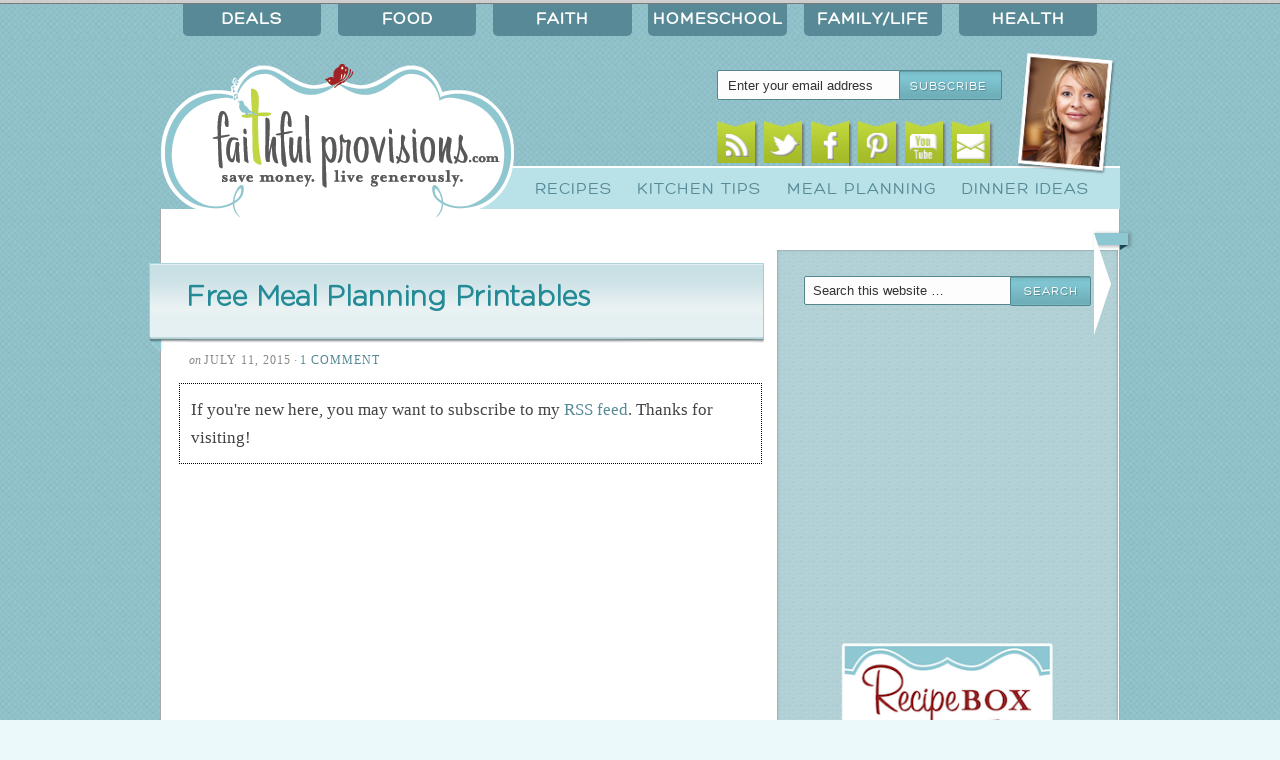

--- FILE ---
content_type: text/html; charset=UTF-8
request_url: https://faithfulprovisions.com/free-meal-planning-printables/
body_size: 10976
content:
<!DOCTYPE html PUBLIC "-//W3C//DTD XHTML 1.0 Transitional//EN" "http://www.w3.org/TR/xhtml1/DTD/xhtml1-transitional.dtd"><html xmlns="http://www.w3.org/1999/xhtml" lang="en-US" xml:lang="en-US" prefix="og: http://ogp.me/ns# fb: http://ogp.me/ns/fb#"><head profile="http://gmpg.org/xfn/11"><meta http-equiv="Content-Type" content="text/html; charset=UTF-8" /><link media="all" href="https://faithfulprovisions.com/wp-content/cache/autoptimize/css/autoptimize_8ff9f06dd5e7e1f2c45f93b4d6d07c27.css" rel="stylesheet" /><title>Free Meal Planning Printables - Faithful Provisions</title><link href="http://fonts.googleapis.com/css?family=Dancing+Script:400,700" rel="stylesheet type="text/css> <script>/*<![CDATA[*/(function(w, d) {
	w.adthrive = w.adthrive || {};
	w.adthrive.cmd = w.adthrive.cmd || [];
	w.adthrive.plugin = 'adthrive-ads-1.1.4';
	w.adthrive.host = 'ads.adthrive.com';
	w.adthrive.integration = 'plugin';

	var commitParam = (w.adthriveCLS && w.adthriveCLS.bucket !== 'prod' && w.adthriveCLS.branch) ? '&commit=' + w.adthriveCLS.branch : '';

	var s = d.createElement('script');
	s.async = true;
	s.referrerpolicy='no-referrer-when-downgrade';
	s.src = 'https://' + w.adthrive.host + '/sites/53237624208f222c05b9a656/ads.min.js?referrer=' + w.encodeURIComponent(w.location.href) + commitParam + '&cb=' + (Math.floor(Math.random() * 100) + 1);
	var n = d.getElementsByTagName('script')[0];
	n.parentNode.insertBefore(s, n);
})(window, document);/*]]>*/</script> <link rel="canonical" href="https://faithfulprovisions.com/free-meal-planning-printables/" /><meta property="og:locale" content="en_US" /><meta property="og:type" content="article" /><meta property="og:title" content="Free Meal Planning Printables - Faithful Provisions" /><meta property="og:description" content="&nbsp; Meal Planning can be a chore! Check out this free Weekly Meal Planner &#8211; use it to plan your week and get in and out of the grocery store in... Read More" /><meta property="og:url" content="https://faithfulprovisions.com/free-meal-planning-printables/" /><meta property="og:site_name" content="Faithful Provisions" /><meta property="article:publisher" content="https://www.facebook.com/faithfulprovisions" /><meta property="article:section" content="Food" /><meta property="article:published_time" content="2015-07-11T09:00:00-05:00" /><meta property="article:modified_time" content="2015-07-08T10:52:10-05:00" /><meta property="og:updated_time" content="2015-07-08T10:52:10-05:00" /><meta property="fb:admins" content="589559156" /><meta property="og:image" content="https://faithfulprovisions.com/wp-content/uploads/2015/06/may2015menu.jpg" /><meta property="og:image:width" content="498" /><meta property="og:image:height" content="381" /><meta name="twitter:card" content="summary" /><meta name="twitter:description" content="&nbsp; Meal Planning can be a chore! Check out this free Weekly Meal Planner &#8211; use it to plan your week and get in and out of the grocery store in... Read More" /><meta name="twitter:title" content="Free Meal Planning Printables - Faithful Provisions" /><meta name="twitter:site" content="@faithfulprov" /><meta name="twitter:image" content="https://faithfulprovisions.com/wp-content/uploads/2015/06/may2015menu.jpg" /><meta name="twitter:creator" content="@faithfulprov" /><link rel='dns-prefetch' href='//s.w.org' /><link rel="alternate" type="application/rss+xml" title="Faithful Provisions &raquo; Feed" href="https://faithfulprovisions.com/feed/" /><link rel="alternate" type="application/rss+xml" title="Faithful Provisions &raquo; Comments Feed" href="https://faithfulprovisions.com/comments/feed/" /><link rel="alternate" type="application/rss+xml" title="Faithful Provisions &raquo; Free Meal Planning Printables Comments Feed" href="https://faithfulprovisions.com/free-meal-planning-printables/feed/" /> <script type="text/javascript">/*<![CDATA[*/window._wpemojiSettings = {"baseUrl":"https:\/\/s.w.org\/images\/core\/emoji\/12.0.0-1\/72x72\/","ext":".png","svgUrl":"https:\/\/s.w.org\/images\/core\/emoji\/12.0.0-1\/svg\/","svgExt":".svg","source":{"concatemoji":"https:\/\/faithfulprovisions.com\/wp-includes\/js\/wp-emoji-release.min.js?ver=5.2.23"}};
			!function(e,a,t){var n,r,o,i=a.createElement("canvas"),p=i.getContext&&i.getContext("2d");function s(e,t){var a=String.fromCharCode;p.clearRect(0,0,i.width,i.height),p.fillText(a.apply(this,e),0,0);e=i.toDataURL();return p.clearRect(0,0,i.width,i.height),p.fillText(a.apply(this,t),0,0),e===i.toDataURL()}function c(e){var t=a.createElement("script");t.src=e,t.defer=t.type="text/javascript",a.getElementsByTagName("head")[0].appendChild(t)}for(o=Array("flag","emoji"),t.supports={everything:!0,everythingExceptFlag:!0},r=0;r<o.length;r++)t.supports[o[r]]=function(e){if(!p||!p.fillText)return!1;switch(p.textBaseline="top",p.font="600 32px Arial",e){case"flag":return s([55356,56826,55356,56819],[55356,56826,8203,55356,56819])?!1:!s([55356,57332,56128,56423,56128,56418,56128,56421,56128,56430,56128,56423,56128,56447],[55356,57332,8203,56128,56423,8203,56128,56418,8203,56128,56421,8203,56128,56430,8203,56128,56423,8203,56128,56447]);case"emoji":return!s([55357,56424,55356,57342,8205,55358,56605,8205,55357,56424,55356,57340],[55357,56424,55356,57342,8203,55358,56605,8203,55357,56424,55356,57340])}return!1}(o[r]),t.supports.everything=t.supports.everything&&t.supports[o[r]],"flag"!==o[r]&&(t.supports.everythingExceptFlag=t.supports.everythingExceptFlag&&t.supports[o[r]]);t.supports.everythingExceptFlag=t.supports.everythingExceptFlag&&!t.supports.flag,t.DOMReady=!1,t.readyCallback=function(){t.DOMReady=!0},t.supports.everything||(n=function(){t.readyCallback()},a.addEventListener?(a.addEventListener("DOMContentLoaded",n,!1),e.addEventListener("load",n,!1)):(e.attachEvent("onload",n),a.attachEvent("onreadystatechange",function(){"complete"===a.readyState&&t.readyCallback()})),(n=t.source||{}).concatemoji?c(n.concatemoji):n.wpemoji&&n.twemoji&&(c(n.twemoji),c(n.wpemoji)))}(window,document,window._wpemojiSettings);/*]]>*/</script> <script type='text/javascript' src='https://faithfulprovisions.com/wp-includes/js/jquery/jquery.js?ver=1.12.4-wp'></script> <!--[if lt IE 9]> <script type='text/javascript' src='https://faithfulprovisions.com/wp-content/themes/genesis/lib/js/html5shiv.min.js?ver=3.7.3'></script> <![endif]--><link rel='https://api.w.org/' href='https://faithfulprovisions.com/wp-json/' /><link rel="EditURI" type="application/rsd+xml" title="RSD" href="https://faithfulprovisions.com/xmlrpc.php?rsd" /><link rel="wlwmanifest" type="application/wlwmanifest+xml" href="https://faithfulprovisions.com/wp-includes/wlwmanifest.xml" /><meta name="generator" content="WordPress 5.2.23" /><link rel='shortlink' href='https://faithfulprovisions.com/?p=106941' /><link rel="alternate" type="application/json+oembed" href="https://faithfulprovisions.com/wp-json/oembed/1.0/embed?url=https%3A%2F%2Ffaithfulprovisions.com%2Ffree-meal-planning-printables%2F" /><link rel="alternate" type="text/xml+oembed" href="https://faithfulprovisions.com/wp-json/oembed/1.0/embed?url=https%3A%2F%2Ffaithfulprovisions.com%2Ffree-meal-planning-printables%2F&#038;format=xml" /><link rel="icon" href="https://faithfulprovisions.com/wp-content/themes/faithfulprovisions/images/favicon.ico" /><link rel="pingback" href="https://faithfulprovisions.com/xmlrpc.php" /> <script type="text/javascript">function clickclear(thisfield, defaulttext) {
if (thisfield.value == defaulttext) {
thisfield.value = "";
}
}
function clickrecall(thisfield, defaulttext) {
if (thisfield.value == "") {
thisfield.value = defaulttext;
}
}</script> <meta name="google-site-verification" content="FxO5mvYOusVJ5gEwRrWH57hI9MtTkTfqagO58RNoXqQ" /> <script type="text/javascript">var _gaq = _gaq || [];
  _gaq.push(['_setAccount', 'UA-17422340-1']);
  _gaq.push(['_trackPageview']);

  (function() {
    var ga = document.createElement('script'); ga.type = 'text/javascript'; ga.async = true;
    ga.src = ('https:' == document.location.protocol ? 'https://' : 'http://') + 'stats.g.doubleclick.net/dc.js';
    var s = document.getElementsByTagName('script')[0]; s.parentNode.insertBefore(ga, s);
  })();</script><meta name="google-site-verification" content="MSrFxD39Kua8jDcylL97DefN1a13DdyS30ICulmBuWA" /><meta name="p:domain_verify" content="154cbe0b3221db88b321f66b3ea3a6a6"/>  <script async src="https://www.googletagmanager.com/gtag/js?id=G-CTHD6V1TK2"></script> <script>window.dataLayer = window.dataLayer || [];
  function gtag(){dataLayer.push(arguments);}
  gtag('js', new Date());

  gtag('config', 'G-CTHD6V1TK2');</script> <script data-cfasync="false" type="text/javascript">/* generated by Ahalogy wordpress plugin [version 2.1.0] */
  (function(a,h,a_,l,o,g,y){
  window[a_]={c:o,b:g,u:l};var s=a.createElement(h);s.src=l,e=a.getElementsByTagName(h)[0];e.parentNode.insertBefore(s,e);
  })(document,"script","_ahalogy","//w.ahalogy.com/",{client:"77684305783"});</script> <meta name="viewport" content="width=device-width"></head><body class="post-template-default single single-post postid-106941 single-format-standard content-sidebar"><div id="wrap"><div id="nav"><div class="wrap"><ul id="menu-top-menu-new-site" class="menu genesis-nav-menu menu-primary js-superfish"><li id="menu-item-100885" class="menu-item menu-item-type-taxonomy menu-item-object-category first menu-item-100885"><a href="https://faithfulprovisions.com/category/saving/">Deals</a></li><li id="menu-item-100883" class="menu-item menu-item-type-custom menu-item-object-custom menu-item-100883"><a href="https://faithfulprovisions.com/kellys-kitchen/recipe-box/">Food</a></li><li id="menu-item-100884" class="menu-item menu-item-type-taxonomy menu-item-object-category menu-item-100884"><a href="https://faithfulprovisions.com/category/faith/">Faith</a></li><li id="menu-item-100886" class="menu-item menu-item-type-taxonomy menu-item-object-category menu-item-100886"><a href="https://faithfulprovisions.com/category/family1/homeschooling/">Homeschool</a></li><li id="menu-item-100888" class="menu-item menu-item-type-taxonomy menu-item-object-category menu-item-100888"><a href="https://faithfulprovisions.com/category/family1/">Family/Life</a></li><li id="menu-item-100889" class="menu-item menu-item-type-taxonomy menu-item-object-category last menu-item-100889"><a href="https://faithfulprovisions.com/category/health/">Health</a></li></ul></div></div><div id="header"><div class="wrap"><div class="primary-dropdown-menu"> <script>jQuery(function($) {
                    $('.primary-dropdown-menu').find('select').on('change', function() {
                        var pageUrl = $('.primary-dropdown-menu').find('select').val();
                        if ('-1' != pageUrl) {
                            window.location = $('.primary-dropdown-menu').find('select').val();
                        }
                    });
                });</script> <div class="menu-top-menu-new-site-container"><select><option value="-1">Select category...</option><option value="https://faithfulprovisions.com/category/saving/">Deals</option><option value="https://faithfulprovisions.com/kellys-kitchen/recipe-box/">Food</option><option value="https://faithfulprovisions.com/category/faith/">Faith</option><option value="https://faithfulprovisions.com/category/family1/homeschooling/">Homeschool</option><option value="https://faithfulprovisions.com/category/family1/">Family/Life</option><option value="https://faithfulprovisions.com/category/health/">Health</option> </select></div></div><div id="logo"><a href="https://faithfulprovisions.com"><noscript><img src="https://faithfulprovisions.com/wp-content/themes/faithfulprovisions/images/logo.png" alt="fp logo"></noscript><img class="lazyload" src='data:image/svg+xml,%3Csvg%20xmlns=%22http://www.w3.org/2000/svg%22%20viewBox=%220%200%20%20%22%3E%3C/svg%3E' data-src="https://faithfulprovisions.com/wp-content/themes/faithfulprovisions/images/logo.png" alt="fp logo"></a></div><div id="header-sidebar"><div id="kelly"><a href="https://faithfulprovisions.com/about"><noscript><img src="https://faithfulprovisions.com/wp-content/themes/faithfulprovisions/images/kelly.png" alt="fp logo"></noscript><img class="lazyload" src='data:image/svg+xml,%3Csvg%20xmlns=%22http://www.w3.org/2000/svg%22%20viewBox=%220%200%20%20%22%3E%3C/svg%3E' data-src="https://faithfulprovisions.com/wp-content/themes/faithfulprovisions/images/kelly.png" alt="fp logo"></a></div><div class="widget-area"><div id="text-101" class="widget widget_text"><div class="widget-wrap"><div class="textwidget"><div id="emailsubbox"><form name="FeedBlitz_6fad69fc0a9d11e3b525002590771163" style="display:inline" method="POST" action="http://www.feedblitz.com/f/f.fbz?AddNewUserDirect&ajax=4"> <input id="fbinput" style="display:none" name="EMAIL" maxlength="64" type="text" size="25" value="Enter your email address" onclick="clickclear(this, 'Enter your email address')" onblur="clickrecall(this,'Enter your email address')"> <input name="EMAIL_" maxlength="64" type="hidden" size="25" value=""> <input name="EMAIL_ADDRESS" maxlength="64" type="hidden" size="25" value=""> <input name='FEEDID' type='checkbox' checked="yes" value='798844' style="display: none;"> <input name='FEEDID' type='checkbox' checked="yes" value='803033' style="display: none;"> <input name='FEEDID' type='checkbox' checked="yes" value='803037' style="display: none;"> <input name='FEEDID' type='checkbox' checked="yes" value='803043' style="display: none;"> <input name='FEEDID' type='checkbox' checked="yes" value='803044' style="display: none;"> <input name='FEEDID' type='checkbox' checked="yes" value='803045' style="display: none;"> <input name='FEEDID' type='checkbox' checked="yes" value='917001' style="display: none;"> <input name="cids" type="hidden" value="1"> <input name="PUBLISHER" type="hidden" value="21440600"> <input id="fbsubmit" type="button" value="Subscribe " onClick="FeedBlitz_6fad69fc0a9d11e3b525002590771163s(this.form);"></form> <script language="Javascript">/*<![CDATA[*/function FeedBlitz_6fad69fc0a9d11e3b525002590771163i(){var x=document.getElementsByName('FeedBlitz_6fad69fc0a9d11e3b525002590771163');for(i=0;i<x.length;i++){x[i].EMAIL.style.display='inline'; x[i].action='http://www.feedblitz.com/f/f.fbz?AddNewUserDirect';}} function FeedBlitz_6fad69fc0a9d11e3b525002590771163s(v){v.submit();}FeedBlitz_6fad69fc0a9d11e3b525002590771163i();/*]]>*/</script> </div></div></div></div></div><div class="header-social"><ul id="menu-social-media-menu" class="menu"><li id="menu-item-101021" class="social-rss menu-item menu-item-type-custom menu-item-object-custom first menu-item-101021"><a href="http://feeds.feedblitz.com/faithfulprovisions">RSS</a></li><li id="menu-item-101022" class="social-twitter menu-item menu-item-type-custom menu-item-object-custom menu-item-101022"><a href="http://twitter.com/faithfulprov">Twitter</a></li><li id="menu-item-101023" class="social-facebook menu-item menu-item-type-custom menu-item-object-custom menu-item-101023"><a href="http://Facebook.com/faithfulprovisions">Facebook</a></li><li id="menu-item-101024" class="social-pinterest menu-item menu-item-type-custom menu-item-object-custom menu-item-101024"><a href="http://pinterest.com/faithfulprov/">Pinterest</a></li><li id="menu-item-101025" class="social-youtube menu-item menu-item-type-custom menu-item-object-custom menu-item-101025"><a href="http://youtube.com/faithfulprovisions">Youtube</a></li><li id="menu-item-101026" class="social-email menu-item menu-item-type-custom menu-item-object-custom last menu-item-101026"><a href="https://faithfulprovisions.com/about/contact/">Email</a></li></ul></div></div><div id="subnav"><div class="wrap"><ul id="menu-food-2" class="menu genesis-nav-menu menu-secondary js-superfish"><li id="menu-item-100840" class="menu-item menu-item-type-custom menu-item-object-custom first menu-item-100840"><a href="https://faithfulprovisions.com/kellys-kitchen/recipe-box/">Recipes</a></li><li id="menu-item-100841" class="menu-item menu-item-type-custom menu-item-object-custom menu-item-100841"><a href="https://faithfulprovisions.com/kellys-kitchen/kellys-kitchen-tips/">Kitchen Tips</a></li><li id="menu-item-100842" class="menu-item menu-item-type-custom menu-item-object-custom menu-item-100842"><a href="https://faithfulprovisions.com/meal-planning/">Meal Planning</a></li><li id="menu-item-100843" class="menu-item menu-item-type-custom menu-item-object-custom last menu-item-100843"><a href="https://faithfulprovisions.com/category/in-the-kitchen/whats-for-dinner-tonight/">Dinner Ideas</a></li></ul></div></div></div><div id="inner"><div id="content-sidebar-wrap"><div class="top-banner-area-wrapper"><div class="top-banner-area"></div></div><div id="content" class="hfeed"><div class="post-106941 post type-post status-publish format-standard has-post-thumbnail hentry category-in-the-kitchen category-meal-planning entry"><div class="titleContainer"><div class="titleTop"></div><div class="titleContent"><h1 class="entry-title">Free Meal Planning Printables</h1></div><div class="titleBottom"></div></div><div class="post-info">on <span class="date published time" title="2015-07-11T09:00:00-05:00">July 11, 2015</span> &middot; <span class="post-comments"><a href="https://faithfulprovisions.com/free-meal-planning-printables/#comments">1 Comment</a></span></div><div class="pw-widget pw-counter-horizontal" pw:twitter-via="FaithfulProv"> <a class="pw-button-facebook pw-look-native"></a> <a class="pw-button-twitter pw-look-native"></a> <a class="pw-button-googleplus pw-look-native"></a> <a class="pw-button-post-share"></a></div> <script src="http://i.po.st/static/v3/post-widget.js#publisherKey=e5hm7fvq19uvnkct8gfj" type="text/javascript"></script><div class="entry-content"><div class="wwsgd" style="display:none;"><p style="border:thin dotted black; padding:3mm;">If you're new here, you may want to subscribe to my <a href="/feed/">RSS feed</a>. Thanks for visiting!</p></div><p><strong><a href="https://faithfulprovisions.com/wp-content/uploads/2015/07/Free-Weekly-Meal-Planner.jpg"><noscript><img class="  wp-image-106943 aligncenter" src="https://faithfulprovisions.com/wp-content/uploads/2015/07/Free-Weekly-Meal-Planner.jpg" alt="Free-Weekly-Meal-Planner" width="327" height="424" srcset="https://faithfulprovisions.com/wp-content/uploads/2015/07/Free-Weekly-Meal-Planner.jpg 612w, https://faithfulprovisions.com/wp-content/uploads/2015/07/Free-Weekly-Meal-Planner-232x300.jpg 232w, https://faithfulprovisions.com/wp-content/uploads/2015/07/Free-Weekly-Meal-Planner-185x239.jpg 185w" sizes="(max-width: 327px) 100vw, 327px" /></noscript><img class="lazyload   wp-image-106943 aligncenter" src='data:image/svg+xml,%3Csvg%20xmlns=%22http://www.w3.org/2000/svg%22%20viewBox=%220%200%20327%20424%22%3E%3C/svg%3E' data-src="https://faithfulprovisions.com/wp-content/uploads/2015/07/Free-Weekly-Meal-Planner.jpg" alt="Free-Weekly-Meal-Planner" width="327" height="424" data-srcset="https://faithfulprovisions.com/wp-content/uploads/2015/07/Free-Weekly-Meal-Planner.jpg 612w, https://faithfulprovisions.com/wp-content/uploads/2015/07/Free-Weekly-Meal-Planner-232x300.jpg 232w, https://faithfulprovisions.com/wp-content/uploads/2015/07/Free-Weekly-Meal-Planner-185x239.jpg 185w" data-sizes="(max-width: 327px) 100vw, 327px" /></a></strong></p><p>&nbsp;</p><p>Meal Planning can be a chore!</p><p><a href="http://www.greenchildmagazine.com/weekly-meal-planner-free-printable/" target="_blank">Check out this free Weekly Meal Planner &#8211;</a> use it to plan your week and get in and out of the grocery store in less time.</p><p>Simply fill in meal ideas for each day of the week and create a shopping list to make it happen. There is also a notes section to add in any details you want to remember – or be sure a partner remembers!</p><p><strong>Here are a few more meal planning resources that might be helpful. </strong></p><p><a href="http://cdn01.faithfulprovisions.com/wp-content/uploads/2010/03/meal_plan_autofill.pdf"><noscript><img class="aligncenter wp-image-28374 size-full" src="https://faithfulprovisions.com/wp-content/uploads/2010/08/Meal-Planning-Template_screenshot-e1435589415588.png" alt="Meal-Planning-Template" width="250" height="325" /></noscript><img class="lazyload aligncenter wp-image-28374 size-full" src='data:image/svg+xml,%3Csvg%20xmlns=%22http://www.w3.org/2000/svg%22%20viewBox=%220%200%20250%20325%22%3E%3C/svg%3E' data-src="https://faithfulprovisions.com/wp-content/uploads/2010/08/Meal-Planning-Template_screenshot-e1435589415588.png" alt="Meal-Planning-Template" width="250" height="325" /></a></p><p>&nbsp;</p><p><a href="http://cdn01.faithfulprovisions.com/wp-content/uploads/2010/03/meal_plan_autofill.pdf" target="_blank">Weekly Meal Planning Template Download</a> (you can even type in and print!)</p><p><a href="https://faithfulprovisions.com/5-easy-steps-to-meal-planning/" target="_blank">5 Easy Steps to Meal Planning</a></p><p><a href="https://faithfulprovisions.com/kellys-kitchen/recipe-box/"><noscript><img class="aligncenter wp-image-67029 size-full" src="https://faithfulprovisions.com/wp-content/uploads/2011/12/recipeboxtoc-e1435589529398.jpg" alt="Recipe Box" width="250" height="311" /></noscript><img class="lazyload aligncenter wp-image-67029 size-full" src='data:image/svg+xml,%3Csvg%20xmlns=%22http://www.w3.org/2000/svg%22%20viewBox=%220%200%20250%20311%22%3E%3C/svg%3E' data-src="https://faithfulprovisions.com/wp-content/uploads/2011/12/recipeboxtoc-e1435589529398.jpg" alt="Recipe Box" width="250" height="311" /></a></p><p>&nbsp;</p><p><a href="https://faithfulprovisions.com/kellys-kitchen/recipe-box/" target="_blank">My Recipe Box Page</a> &#8211; full of over 400+ recipes that are Tried &amp; True!</p></div><div class="comments-link"> { <a href="https://faithfulprovisions.com/free-meal-planning-printables/#comments">1 comment</a> }</div></div><div class="navigation"><div class="alignleft"> <a href="https://faithfulprovisions.com/17-things-you-need-to-know-about-slow-cooker-freezer-meals/" rel="prev">« Prev Post</a></div><div class="alignright"> <a href="https://faithfulprovisions.com/12-summer-freezer-meals-for-under-70/" rel="next">Next Post »</a></div></div><div id="comments"><h3>Comments</h3><ol class="comment-list"><li class="comment even thread-even depth-1" id="comment-284005"><div class="comment-header"><div class="comment-author vcard"> <noscript><img alt='' src='https://secure.gravatar.com/avatar/d88287f38daf157ff63c8b63efadebc1?s=48&#038;d=identicon&#038;r=g' srcset='https://secure.gravatar.com/avatar/d88287f38daf157ff63c8b63efadebc1?s=96&#038;d=identicon&#038;r=g 2x' class='avatar avatar-48 photo' height='48' width='48' /></noscript><img alt='' src='data:image/svg+xml,%3Csvg%20xmlns=%22http://www.w3.org/2000/svg%22%20viewBox=%220%200%2048%2048%22%3E%3C/svg%3E' data-src='https://secure.gravatar.com/avatar/d88287f38daf157ff63c8b63efadebc1?s=48&#038;d=identicon&#038;r=g' data-srcset='https://secure.gravatar.com/avatar/d88287f38daf157ff63c8b63efadebc1?s=96&#038;d=identicon&#038;r=g 2x' class='lazyload avatar avatar-48 photo' height='48' width='48' /> <cite class="fn"><a href='http://brendashandmade.blogspot.com/' rel='external nofollow' class='url'>Brenda</a></cite> <a class="comment-header-date" href="https://faithfulprovisions.com/free-meal-planning-printables/#comment-284005">July 11, 2015 at 9:34 pm</a></div></div><div class="comment-content"><p>I didn&#8217;t realize you had a recipe box page. I&#8217;ll have to check it out. Thanks!</p></div><div class="reply"> <a rel='nofollow' class='comment-reply-link' href='/free-meal-planning-printables/?replytocom=284005#respond' data-commentid="284005" data-postid="106941" data-belowelement="comment-284005" data-respondelement="respond" aria-label='Reply to Brenda'>Reply</a></div></li></ol></div><div id="respond" class="comment-respond"><h3 id="reply-title" class="comment-reply-title">Speak Your Mind <small><a rel="nofollow" id="cancel-comment-reply-link" href="/free-meal-planning-printables/#respond" style="display:none;">Cancel reply</a></small></h3><form action="https://faithfulprovisions.com/wp-comments-post.php" method="post" id="commentform" class="comment-form" novalidate><p class="comment-form-comment"><textarea id="comment" name="comment" cols="45" rows="8" tabindex="4" aria-required="true"></textarea></p><p class="comment-form-author"><input id="author" name="author" type="text" value="" size="30" tabindex="1" aria-required="true" /><label for="author">Name</label> <span class="required">*</span></p><p class="comment-form-email"><input id="email" name="email" type="text" value="" size="30" tabindex="2" aria-required="true" /><label for="email">Email</label> <span class="required">*</span></p><p class="comment-form-url"><input id="url" name="url" type="text" value="" size="30" tabindex="3" /><label for="url">Website</label></p><p class="form-submit"><input name="submit" type="submit" id="submit" class="submit" value="Post Comment" /> <input type='hidden' name='comment_post_ID' value='106941' id='comment_post_ID' /> <input type='hidden' name='comment_parent' id='comment_parent' value='0' /></p><p style="display: none;"><input type="hidden" id="akismet_comment_nonce" name="akismet_comment_nonce" value="2174eb00a7" /></p><p style="display: none;"><input type="hidden" id="ak_js" name="ak_js" value="60"/></p></form></div></div><div id="sidebar" class="sidebar widget-area"><div id="search-8" class="widget widget_search"><div class="widget-wrap"><form method="get" class="searchform search-form" action="https://faithfulprovisions.com/search/" role="search"><input type="text" value="Search this website &#x2026;" name="q" class="s search-input" onfocus="if (this.value == 'Search this website &#x02026;') {this.value = '';}" onblur="if (this.value == '') {this.value = 'Search this website &#x02026;';}" /><input type="submit" class="searchsubmit search-submit" value="Search" /></form></div></div><div id="text-55" class="widget widget_text"><div class="widget-wrap"><div class="textwidget"><p style="text-align: center;"><a href="https://faithfulprovisions.com/kellys-kitchen/recipe-box/"><noscript><img class="aligncenter size-full wp-image-101491" alt="Recipe Box " src="https://faithfulprovisions.com/wp-content/uploads/2013/08/Recipe-Box-300x300.png" width="300" height="300" /></noscript><img class="lazyload aligncenter size-full wp-image-101491" alt="Recipe Box " src='data:image/svg+xml,%3Csvg%20xmlns=%22http://www.w3.org/2000/svg%22%20viewBox=%220%200%20300%20300%22%3E%3C/svg%3E' data-src="https://faithfulprovisions.com/wp-content/uploads/2013/08/Recipe-Box-300x300.png" width="300" height="300" /></a></p></div></div></div><div id="text-56" class="widget widget_text"><div class="widget-wrap"><div class="textwidget"><center><a href="https://faithfulprovisions.com/2012/12/09/my-20-favorite-kitchen-tools/"><noscript><img src="http://cdn01.faithfulprovisions.com/wp-content/uploads/2012/12/My-20-Favorite-Kitchen-Tools.jpg" width="300" height="250" alt="" border="0"/></noscript><img class="lazyload" src='data:image/svg+xml,%3Csvg%20xmlns=%22http://www.w3.org/2000/svg%22%20viewBox=%220%200%20300%20250%22%3E%3C/svg%3E' data-src="http://cdn01.faithfulprovisions.com/wp-content/uploads/2012/12/My-20-Favorite-Kitchen-Tools.jpg" width="300" height="250" alt="" border="0"/></a></center></div></div></div><div id="categories-6" class="widget widget_categories"><div class="widget-wrap"><h4 class="widget-title widgettitle"><span class="title-left"></span><span class="title-center">Categories</span><span class="title-right"></span></h4><form action="https://faithfulprovisions.com" method="get"><label class="screen-reader-text" for="cat"><span class="title-left"></span><span class="title-center">Categories</span><span class="title-right"></span></label><select  name='cat' id='cat' class='postform' ><option value='-1'>Select Category</option><option class="level-0" value="5454">Adoption</option><option class="level-0" value="4">Aldi</option><option class="level-0" value="122">Amazon</option><option class="level-0" value="3593">Appetizers</option><option class="level-0" value="6">Baby Deals</option><option class="level-0" value="3671">Baking</option><option class="level-0" value="3538">Beef</option><option class="level-0" value="3573">Beverages</option><option class="level-0" value="4541">Bible Study</option><option class="level-0" value="5265">Book Reviews</option><option class="level-0" value="3603">Breakfast and Brunch</option><option class="level-0" value="7">Budgeting</option><option class="level-0" value="3647">Budgeting &amp; Planning Articles</option><option class="level-0" value="4432">Christian Living</option><option class="level-0" value="4857">Community Service</option><option class="level-0" value="3654">Couponing Articles</option><option class="level-0" value="10">Coupons</option><option class="level-0" value="11">CVS</option><option class="level-0" value="1740">Daily Deals</option><option class="level-0" value="3117">Daily Verse</option><option class="level-0" value="12">Deals</option><option class="level-0" value="3508">Desserts</option><option class="level-0" value="3636">Devotional Series</option><option class="level-0" value="3489">DIY</option><option class="level-0" value="3663">DIY</option><option class="level-0" value="481">Dollar General</option><option class="level-0" value="1725">Donations (Live Generously)</option><option class="level-0" value="3656">Donations Articles (Living Generously)</option><option class="level-0" value="3638">Earn Money</option><option class="level-0" value="516">Earn Money</option><option class="level-0" value="3648">Earn Money Deals</option><option class="level-0" value="520">Earth Fare</option><option class="level-0" value="3345">Educational Freebies</option><option class="level-0" value="4461">Encouragement</option><option class="level-0" value="5901">Essential Oils</option><option class="level-0" value="13">Events</option><option class="level-0" value="3485">Faith</option><option class="level-0" value="4709">Family</option><option class="level-0" value="28">Food</option><option class="level-0" value="1722">Free Downloads</option><option class="level-0" value="18">Freebies</option><option class="level-0" value="3793">Freezer Meals</option><option class="level-0" value="4675">From the Bible</option><option class="level-0" value="3487">Frugal Living</option><option class="level-0" value="3637">Frugal Living Articles</option><option class="level-0" value="20">Giveaways</option><option class="level-0" value="5270">Giving</option><option class="level-0" value="3521">Gluten Free</option><option class="level-0" value="3580">Grill</option><option class="level-0" value="23">Harris Teeter</option><option class="level-0" value="24">Health</option><option class="level-0" value="3659">Healthy Lifestyle Articles</option><option class="level-0" value="3658">Healthy Living on a Budget Articles</option><option class="level-0" value="789">Holiday</option><option class="level-0" value="3666">Holidays</option><option class="level-0" value="26">Holidays</option><option class="level-0" value="3684">Homemade Gifts &#8211; DIY</option><option class="level-0" value="1703">Homeschool</option><option class="level-0" value="3655">In the Kitchen Articles</option><option class="level-0" value="29">Kelly&#8217;s Kitchen Tips</option><option class="level-0" value="3683">Kid-Friendly</option><option class="level-0" value="3662">Kids</option><option class="level-0" value="30">Kroger</option><option class="level-0" value="4676">Laws from the Bible</option><option class="level-0" value="3776">Lifestyle</option><option class="level-0" value="950">Magazine Deals</option><option class="level-0" value="31">Meal Planning</option><option class="level-0" value="3652">Meal Planning Articles</option><option class="level-0" value="4715">Meal Plans</option><option class="level-0" value="4465">Missions</option><option class="level-0" value="3665">Navigating the Store</option><option class="level-0" value="1103">Online Deals</option><option class="level-0" value="35">Organic</option><option class="level-0" value="1137">Parenting</option><option class="level-0" value="4466">Parenting</option><option class="level-0" value="3679">Pasta &amp; Casseroles</option><option class="level-0" value="1158">Pet Deals</option><option class="level-0" value="1705">Photo Deals</option><option class="level-0" value="3583">Pork</option><option class="level-0" value="3528">Poultry</option><option class="level-0" value="4460">Principles of Faith</option><option class="level-0" value="37">Publix</option><option class="level-0" value="1713">Rebates</option><option class="level-0" value="38">Recipes</option><option class="level-0" value="1704">Restaurant Deals</option><option class="level-0" value="40">Rite Aid</option><option class="level-0" value="3599">Salads</option><option class="level-0" value="3681">Sandwiches, Wraps &amp; Pizza</option><option class="level-0" value="3680">Sauces, Dressings &amp; Marinades</option><option class="level-0" value="4708">Saving</option><option class="level-0" value="3471">Seafood</option><option class="level-0" value="3459">Side Dishes</option><option class="level-0" value="3678">Slow Cooker | Crock Pot</option><option class="level-0" value="3682">Snacks</option><option class="level-0" value="3523">Soups</option><option class="level-0" value="3635">Store Deals</option><option class="level-0" value="41">Target</option><option class="level-0" value="43">Trader Joe&#8217;s</option><option class="level-0" value="1">Uncategorized</option><option class="level-0" value="3458">Vegetarian</option><option class="level-0" value="44">Walgreens</option><option class="level-0" value="45">Walmart</option><option class="level-0" value="46">Weekly Wrap-Up</option><option class="level-0" value="47">What&#8217;s For Dinner?</option><option class="level-0" value="48">Whole Foods</option><option class="level-0" value="49">Workshops</option><option class="level-0" value="4677">Worship of Idols</option> </select></form> <script type='text/javascript'>(function() {
	var dropdown = document.getElementById( "cat" );
	function onCatChange() {
		if ( dropdown.options[ dropdown.selectedIndex ].value > 0 ) {
			dropdown.parentNode.submit();
		}
	}
	dropdown.onchange = onCatChange;
})();</script> </div></div></div></div></div><div id="footer" class="footer"><div class="wrap"><div id="footer_setup_container"><div id="footer_setup"><div id="footer_top_container" class="clearfix"><div id="footer-widgets" class="footer-widgets"><div class="wrap"><div class="footer-widgets-1 widget-area"><div id="text-98" class="widget widget_text"><div class="widget-wrap"><h4 class="widget-title widgettitle"><span class="title-left"></span><span class="title-center">Quick Links</span><span class="title-right"></span></h4><div class="textwidget"><ul><li> <a href="https://faithfulprovisions.com/resources/downloads/">FREE Downloads</a></li><li> <a href="https://faithfulprovisions.com/daily-deals/">Daily Deals</a></li><li> <a href="https://faithfulprovisions.com/resources/birthday-freebies/">Birthday Freebies</a></li><li> <a href="https://faithfulprovisions.com/categories/">Categories</a></li><li> <a href="https://faithfulprovisions.com/coupons/coupon-database/">Coupon Database</a></li><li> <a href="https://faithfulprovisions.com/coupons/coupon-lingo/">Coupon Lingo</a></li><li> <a href="https://faithfulprovisions.com/getting-started/faq/">FAQ</a></li><li> <a href="https://faithfulprovisions.com/kellys-kitchen/ingredient-based-recipe-index/">Ingredient-Based Recipe Index</a></li><li> <a href="https://faithfulprovisions.com/calendar/kids-freebies/">Kids Eat Free List</a></li><li> <a href="https://faithfulprovisions.com/meal-planning/">Meal Planning</a></li><li> <a href="https://faithfulprovisions.com/recipe-box/">Recipe Box</a></li><li> <a href="https://faithfulprovisions.com/store-deals/">Store Deals</a></li></ul></div></div></div></div><div class="footer-widgets-2 widget-area"><div id="text-21" class="widget widget_text"><div class="widget-wrap"><h4 class="widget-title widgettitle"><span class="title-left"></span><span class="title-center">Print Coupons</span><span class="title-right"></span></h4><div class="textwidget"><a href="http://www.kqzyfj.com/click-3182128-10415420" target="_top" rel="noopener noreferrer"> <noscript><img src="http://www.lduhtrp.net/image-3182128-10415420" width="300" height="250" alt="Print Free Coupons " border="0"/></noscript><img class="lazyload" src='data:image/svg+xml,%3Csvg%20xmlns=%22http://www.w3.org/2000/svg%22%20viewBox=%220%200%20300%20250%22%3E%3C/svg%3E' data-src="http://www.lduhtrp.net/image-3182128-10415420" width="300" height="250" alt="Print Free Coupons " border="0"/></a></div></div></div></div><div class="footer-widgets-3 widget-area"><div id="text-20" class="widget widget_text"><div class="widget-wrap"><h4 class="widget-title widgettitle"><span class="title-left"></span><span class="title-center">Monthly Savings</span><span class="title-right"></span></h4><div class="textwidget"><center><a href=https://faithfulprovisions.com/what-to-buy-when-seasonal-sales-cycle/><noscript><img src="https://faithfulprovisions.com/wp-content/uploads/2011/10/seasonal-sales-cycle1.jpg"></noscript><img class="lazyload" src='data:image/svg+xml,%3Csvg%20xmlns=%22http://www.w3.org/2000/svg%22%20viewBox=%220%200%20%20%22%3E%3C/svg%3E' data-src="https://faithfulprovisions.com/wp-content/uploads/2011/10/seasonal-sales-cycle1.jpg"></a></div></div></div></div></div></div></div><div id="footerCopy"><p>Copyright &copy Faithful Provisions / Hancock Group LLC, 2008-2026. All Rights Reserved.</p><p><b><a href="http://faithfulprovisions.com/about/advertising/">ADVERTISING</a>&nbsp;&nbsp;|&nbsp;&nbsp;<a href="http://faithfulprovisions.com/about/contact/">CONTACT</a>&nbsp;&nbsp;|&nbsp;&nbsp;<a href="http://faithfulprovisions.com/getting-started/faq/">FAQ</a>&nbsp;&nbsp;|&nbsp;&nbsp;<a href="http://www.faithfulprovisions.com/about/disclosure-policy/">DISCLOSURE POLICY</a>&nbsp;&nbsp;|&nbsp;&nbsp;<a href="http://www.faithfulprovisions.com/about/privacy-policy/">PRIVACY POLICY</a></b></p></div></div></div></div></div></div> <script type="text/javascript">/*<![CDATA[*/jQuery(document).ready(function() {
        var count;
        if ( !jQuery.cookie('wwsgd_visits') ) {
            count = 1;
        }
        else {
            count = parseInt(jQuery.cookie('wwsgd_visits'), 10) + 1;
        }
        jQuery.cookie('wwsgd_visits', count, { expires: 365, path: "/" });

        if ( count <= 5 ) {
            jQuery(".wwsgd").show();
        }
    });/*]]>*/</script> <script name="7c8d42b8-690b-11df-ab66-1231390698b3" src="http://izearanks.com/itk/show/faithfulprovisions-com" type="text/javascript"></script> <script type="text/javascript">var analyticsFileTypes = [''];
	var analyticsEventTracking = 'enabled';</script> <meta name="msvalidate.01" content="6C748C7D606CF1AEEFF3D1A509D34DA5" /> <script type="text/javascript" src="//s.skimresources.com/js/44313X1148820.skimlinks.js"></script> <script type="text/javascript" src="//s7.addthis.com/js/300/addthis_widget.js#pubid=ra-542333254ad486a7"></script>  <script type="text/javascript">dataLayer = [{
	'trackingID':'UA-63996332-7',
	'javaScriptVersion':'analytics.js',
	'homePageURL':'https://faithfulprovisions.com'
}];</script> <noscript><iframe src="//www.googletagmanager.com/ns.html?id=GTM-PBN79J" height="0" width="0" style="display:none;visibility:hidden"></iframe></noscript> <script type="text/javascript">/*<![CDATA[*/(function(w,d,s,l,i){w[l]=w[l]||[];
w[l].push({'gtm.start':new Date().getTime(),event:'gtm.js'});
var f=d.getElementsByTagName(s)[0],j=d.createElement(s),dl=l!='dataLayer'?'&l='+l:'';
j.async=true;j.src='//www.googletagmanager.com/gtm.js?id='+i+dl;
f.parentNode.insertBefore(j,f);})(window,document,'script','dataLayer','GTM-PBN79J');/*]]>*/</script>  <noscript><style>.lazyload{display:none;}</style></noscript><script data-noptimize="1">window.lazySizesConfig=window.lazySizesConfig||{};window.lazySizesConfig.loadMode=1;</script><script async data-noptimize="1" src='https://faithfulprovisions.com/wp-content/plugins/autoptimize/classes/external/js/lazysizes.min.js?ao_version=2.6.1'></script> <script type='text/javascript'>var _wpcf7 = {"recaptcha":{"messages":{"empty":"Please verify that you are not a robot."}},"cached":"1"};</script> <script type='text/javascript'>var trigger = {"after_load":"1"};</script> <script type='text/javascript'>var emailL10n = {"ajax_url":"https:\/\/faithfulprovisions.com\/wp-admin\/admin-ajax.php","max_allowed":"5","text_error":"The Following Error Occurs:","text_name_invalid":"- Your Name is empty\/invalid","text_email_invalid":"- Your Email is empty\/invalid","text_remarks_invalid":"- Your Remarks is invalid","text_friend_names_empty":"- Friend Name(s) is empty","text_friend_name_invalid":"- Friend Name is empty\/invalid: ","text_max_friend_names_allowed":"- Maximum 5 Friend Names allowed","text_friend_emails_empty":"- Friend Email(s) is empty","text_friend_email_invalid":"- Friend Email is invalid: ","text_max_friend_emails_allowed":"- Maximum 5 Friend Emails allowed","text_friends_tally":"- Friend Name(s) count does not tally with Friend Email(s) count","text_image_verify_empty":"- Image Verification is empty"};</script> <script>!function(){"use strict";!function(e){if(-1===e.cookie.indexOf("__adblocker")){e.cookie="__adblocker=; expires=Thu, 01 Jan 1970 00:00:00 GMT; path=/";var t=new XMLHttpRequest;t.open("GET","https://www.npttech.com/advertising.js",!0),t.onreadystatechange=function(){if(XMLHttpRequest.DONE===t.readyState)if(200===t.status){var n=e.createElement("script");n.innerHTML=t.responseText,e.getElementsByTagName("head")[0].appendChild(n)}else{var a=new Date;a.setTime(a.getTime()+3e5),e.cookie="__adblocker=true; expires="+a.toUTCString()+"; path=/"}},t.send()}}(document)}();</script><script>/*<![CDATA[*/!function(){"use strict";var e;e=document,function(){var t,n;function r(){var t=e.createElement("script");t.src="https://cafemedia-com.videoplayerhub.com/galleryplayer.js",e.head.appendChild(t)}function a(){var t=e.cookie.match("(^|[^;]+)\\s*__adblocker\\s*=\\s*([^;]+)");return t&&t.pop()}function c(){clearInterval(n)}return{init:function(){var e;"true"===(t=a())?r():(e=0,n=setInterval((function(){100!==e&&"false"!==t||c(),"true"===t&&(r(),c()),t=a(),e++}),50))}}}().init()}();/*]]>*/</script> <script defer src="https://faithfulprovisions.com/wp-content/cache/autoptimize/js/autoptimize_a91c278fc0e4c347cd3b0e7cce5ec51a.js"></script></body></html>

--- FILE ---
content_type: text/plain; charset=utf-8
request_url: https://ads.adthrive.com/http-api/cv2
body_size: 4729
content:
{"om":["0g8i9uvz","0iyi1awv","0qkgm1m4","0sm4lr19","0v9iqcb6","1","10011/b4053ef6dad340082599d9f1aa736b66","10011/e74e28403778da6aabd5867faa366aee","10011/f6b53abe523b743bb56c2e10883b2f55","1011_74_18364062","1011_74_18364134","1011_74_18364243","1028_8728253","1028_8739779","10385900","1043_409_216596","10ua7afe","110_576777115309199355","11142692","11509227","11641433","11769254","11896988","12010080","12010084","12010088","12168663","12171239","12176509","12181250","12181287","12219547","124843_10","124844_24","124848_8","12952198","1453468","14700818","1610326625","17_23391254","17_24104702","17_24632117","17_24696310","17_24767226","17_24767538","17_24794113","17_24794129","1dynz4oo","1fwexd7i","1h7yhpl7","1szmtd70","202430_200_EAAYACogIm3jX30jHExW.LZiMVanc.j-uV7dHZ7rh4K3PRdSnOAyBBuRK60_","202430_200_EAAYACogfp82etiOdza92P7KkqCzDPazG1s0NmTQfyLljZ.q7ScyBDr2wK8_","206_487951","206_492063","206_522709","206_546804","2132:44283562","2132:45327624","2132:45327631","2132:45563097","2132:45563177","2132:46038615","2132:46137656","2149:12168663","2179:578606630524081767","2179:589289985696794383","2307:0sm4lr19","2307:1dynz4oo","2307:1szmtd70","2307:23t9uf9c","2307:42tyd08u","2307:4etfwvf1","2307:4jvxy62x","2307:5o763de9","2307:6431n1h4","2307:66r1jy9h","2307:8orkh93v","2307:9925w9vu","2307:9ckgjh5j","2307:9jse9oga","2307:9krcxphu","2307:b39rnvp2","2307:c0iss35u","2307:c1hsjx06","2307:ce17a6ey","2307:cuudl2xr","2307:cv0h9mrv","2307:d8lb4cac","2307:ehc482l0","2307:f3tdw9f3","2307:fpbj0p83","2307:fqeh4hao","2307:g1cx0n31","2307:g749lgab","2307:hfqgqvcv","2307:ixnblmho","2307:kbu6vdml","2307:kwn02x7s","2307:lxoi65lp","2307:n2rcz3xr","2307:nmuzeaa7","2307:oo8yaihc","2307:pi9dvb89","2307:r6vl3f1t","2307:revf1erj","2307:rk5pkdan","2307:s400875z","2307:tdv4kmro","2307:tty470r7","2307:u4atmpu4","2307:u5zlepic","2307:uyh45lbv","2307:v958nz4c","2307:yass8yy7","2307:z2zvrgyz","2307:z9ku9v6m","2307:zjn6yvkc","23t9uf9c","2409_25495_176_CR52092921","2409_25495_176_CR52092923","2409_25495_176_CR52092956","2409_25495_176_CR52092957","2409_25495_176_CR52092958","2409_25495_176_CR52092959","2409_25495_176_CR52150651","2409_25495_176_CR52178316","2409_25495_176_CR52178317","2409_25495_176_CR52186411","2409_25495_176_CR52240052","25","25048614","25_op9gtamy","25_oz31jrd0","25_utberk8n","25_vfvpfnp8","25_yi6qlg3p","25_ztlksnbe","262805","2662_255125_8179376","2760:176_CR52092921","2760:176_CR52092923","2760:176_CR52092957","2760:176_CR52150651","2760:176_CR52175339","2760:176_CR52178316","2760:176_CR52186411","2760:176_CR52188001","29414696","2974:8182933","2_206_554459","2_206_554472","2pu0gomp","308_125203_20","308_125204_13","32298j56hnc","32661333","32j56hnc","3335_25247_700109377","3335_25247_700109379","3335_25247_700109383","3335_25247_700109389","3335_25247_700109391","33438474","33605403","33605623","33637455","34182009","3490:CR52092918","3490:CR52092920","35753418","3646_185414_T26335189","3658_104709_d8lb4cac","3658_136236_hn3eanl8","3658_138741_kwn02x7s","3658_15078_cuudl2xr","3658_15078_u5zlepic","3658_15106_u4atmpu4","3658_15741_lasd4xof","3658_16352_ehc482l0","3658_18008_6431n1h4","3658_191912_oo8yaihc","3658_203382_6egun54t","3658_203382_f3tdw9f3","3658_87799_kbu6vdml","3658_93957_T26479487","381513943572","39303318","39364467","3LMBEkP-wis","3l1m1jex","3o9hdib5","3swzj6q3","3v2n6fcp","409_216386","409_225977","409_225978","409_225982","409_226352","409_226366","409_227223","409_227226","409_228351","409_228358","41532746","439246469228","45142077","451ofy3j","45327624","458901553568","45a37af4-9250-44b7-940f-7035206d7137","47370256","48424543","48449219","485027845327","48673577","48700636","48700649","4etfwvf1","4fk9nxse","4n9mre1i","50479792","5126500501","51372397","52796268","53v6aquw","54779847","549423","5510:6431n1h4","5510:9efxb1yn","5510:c88kaley","5510:g53t89bp","5510:h4ri05oz","5510:pefxr7k2","5510:quk7w53j","5510:u4atmpu4","5510:uthpc18j","55330819","554460","557_409_228354","557_409_228363","558_93_u4atmpu4","558_93_uthpc18j","560_74_18236273","560_74_18236330","56183647","56341213","56564500-1a42-4ed4-8609-7238208e27d2","56619923","56635955","5670:8168581","5670:8172731","5670:8172741","56824595","578524142","5826591541","592955600128346228","59751578","59780459","59780461","59780474","60157596","60325468","60360546","60415630","605367467","61085224","61210719","6126563651","61900406","61900466","61916211","61916223","61916225","61916229","61932920","61932925","62187798","6226508011","6226527055","6226534283","6250_66552_1037637336","6250_66552_1057126246","627227759","627309156","627309159","628015148","628086965","628153053","628153173","628222860","628223277","628360579","628360582","628444259","628444262","628444349","628444433","628444439","628456310","628456382","628622163","628622172","628622178","628622244","628622247","628622250","628683371","628687043","628687157","628687460","628687463","628803013","628841673","629007394","629009180","629167998","629168001","629168010","629168565","629171196","629171202","62946736","62946748","62964130","630137823","630928655","6431n1h4","651637446","651637462","6547_67916_4P4o4QVrrYK6VU7P0sF0","6547_67916_D8OZV3nz4iUn3x845WcA","6547_67916_RGr9T6oAJ8UecEoB66K1","6547_67916_SN6yqPnLwU8r0IS3CzLP","6547_67916_VeGSoWuvfotL0xL0432G","6547_67916_X8BD7wDmvQ0tIgx7COXA","6547_67916_gb0sXAxBnehPz6FWhQNS","6547_67916_i0x23QvlHKkqVg0Amu9f","6547_67916_jh2RrLICQ0nIdGxLz34y","6547_67916_qddSp3tWqACmoIbH5E04","6547_67916_talKEcKRRJKBdew88QVJ","680_99480_605367469","680_99480_700109379","680_99480_700109389","680_99480_700109391","680_99480_700109393","680_99480_700109399","683433371","690_99485_1610326728","695879875","697525780","697893112","6egun54t","6mrds7pc","6z26stpw","700109383","700109389","700109399","702397981","704889081","705115233","705115332","705115523","705127202","705966157","706892500","708727053","725387380235","7354_138543_85809016","7414_121891_5660649","74243_74_18364017","74243_74_18364062","74243_74_18364087","74243_74_18364134","74243_74_18364241","74243_74_18364243","74243_74_18364246","74243_74_18364251","74_18364062","74_18364243","74wv3qdx","754085118673","77o0iydu","78827816","794109848040","7cmeqmw8","7sf7w6kh","7x298b3th35","7xb3th35","80072819","80207911","8152859","8152879","8160967","8168539","8193073","8193078","86884702","86925905","86991452","8b5u826e","8edb3geb","8oadj1fy","8orkh93v","9057/0328842c8f1d017570ede5c97267f40d","9057/211d1f0fa71d1a58cabee51f2180e38f","9740436","97_8193073","97_8193078","97fzsz2a","9krcxphu","9uox3d6i","NplsJAxRH1w","a2uqytjp","a3ts2hcp","a566o9hb","a7wye4jw","af9kspoi","ahnxpq60","b39rnvp2","b5idbd4d","b90cwbcd","bb6qv9bt","blXOWD88304","bmh13qg9","bpecuyjx","c0298mw623r","c0mw623r","c1hsjx06","c7z0h277","cr-2azmi2ttu9vd","cr-2azmi2ttuatj","cr-2azmi2ttubwe","cr-2azmi2ttubxe","cr-6ghl4bxwu9vd","cr-6ovjht2euatj","cr-7f9n585bu9vd","cr-7f9n585buatj","cr-97pzzgzrubqk","cr-97vxxh2subqk","cr-Bitc7n_p9iw__vat__49i_k_6v6_h_jce2vj5h_KnXNU4yjl","cr-a9s2xf5yubwj","cr-aaqt0j4wubwj","cr-aaqt0j6rubwj","cr-aav22g0subwj","cr-aav22g2rubwj","cr-aav22g2wubwj","cr-aav22g3uubwj","cr-aavwye0vubwj","cr-aaw20e1rubwj","cr-aaw20e1subwj","cr-aaw20e1uubwj","cr-aaw20e2pubwj","cr-aaw20e2vubwj","cr-aaw20e3rubwj","cr-aawz3f2subwj","cr-f6puwm2w27tf1","cr-f6puwm2x27tf1","cr-f6puwm2yu7tf1","cr-f6puwm2yw7tf1","cr-g7ywwk7qvft","cr-nv0cw27su9vd","cr-q3xo02ccuatj","cr-v8g5vgwgu9vd","cr-v8g5vgwgubwe","cr-v8g5vgwgubxe","cuudl2xr","cv0h9mrv","cxntlnlg","cymho2zs","d8lb4cac","dd2586c3-09e7-48a2-985b-c6a18e21d0de","dsp-404751","dsugp5th","e29400d2-fa24-4bed-b83d-e6f1de1228e2","e62afd67-cd76-4989-b6c1-89ec7bfbd051","eal0nev6","edspht56","ehc482l0","extremereach_creative_76559239","f3h9fqou","f3tdw9f3","f8e4ig0n","fjp0ceax","fpbj0p83","fqsh3oko","g1cx0n31","g29thswx","g2ozgyf2","g729849lgab","g749lgab","ga9te2s9","gcenzslh","gjej01ec","gjwam5dw","gt1mml56","h4ri05oz","h8ua5z2p","heb21q1u","hf298qgqvcv","hfqgqvcv","hxxrc6st","i2aglcoy","ikek48r0","ipnvu7pa","iu5svso2","ixnblmho","j4r0agpc","j7i7slyr","jgm2rnx9","jk789oih","jlqm3ol6","jsy1a3jk","k1aq2uly","k2xfz54q","kbu6vdml","kwn02x7s","l9ULkV83cgI","lasd4xof","lc1wx7d6","lc408s2k","ldsdwhka","ll77hviy","lui7w03k","lxlnailk","muvxy961","n2298rcz3xr","n2rcz3xr","n3egwnq7","n8w0plts","nativetouch-32507","o2s05iig","of8dd9pr","oj70mowv","omlkxvu8","on4c2e72","oo2988yaihc","oo8yaihc","op9gtamy","oz31jrd0","p0odjzyt","pefxr7k2","pi2989dvb89","pi9dvb89","pilv78fi","pkydekxi","pl298th4l1a","plth4l1a","pm9dmfkk","q9plh3qd","qqvgscdx","qt09ii59","quspexj2","r0u09phz","revf1erj","rk5pkdan","rpzde859","s4s41bit","sdeo60cf","sl57pdtd","t2dlmwva","t3wa7f3z","t79r9pdb","t7d69r6a","tekzppaf","tvhhxsdx","twf10en3","u2x4z0j8","u30fsj32","u32980fsj32","u3i8n6ef","u4atmpu4","u5zlepic","ujl9wsn7","uthpc18j","v705kko8","vdcb5d4i","ve59bb3u","vh8e90pf","vwg10e52","wih2rdv3","wxfnrapl","x420t9me","xau90hsg","xcz964hp","xgzzblzl","xnfnfr4x","y141rtv6","y44dspxu","ya949d2z","yass8yy7","yi6qlg3p","z2zvrgyz","z4ptnka9","z9ku9v6m","zw6jpag6","7979132","7979135"],"pmp":[],"adomains":["123notices.com","1md.org","about.bugmd.com","acelauncher.com","adameve.com","akusoli.com","allyspin.com","askanexpertonline.com","atomapplications.com","bassbet.com","betsson.gr","biz-zone.co","bizreach.jp","braverx.com","bubbleroom.se","bugmd.com","buydrcleanspray.com","byrna.com","capitaloneshopping.com","clarifion.com","combatironapparel.com","controlcase.com","convertwithwave.com","cotosen.com","countingmypennies.com","cratedb.com","croisieurope.be","cs.money","dallasnews.com","definition.org","derila-ergo.com","dhgate.com","dhs.gov","displate.com","easyprint.app","easyrecipefinder.co","fabpop.net","familynow.club","fla-keys.com","folkaly.com","g123.jp","gameswaka.com","getbugmd.com","getconsumerchoice.com","getcubbie.com","gowavebrowser.co","gowdr.com","gransino.com","grosvenorcasinos.com","guard.io","hero-wars.com","holts.com","instantbuzz.net","itsmanual.com","jackpotcitycasino.com","justanswer.com","justanswer.es","la-date.com","lightinthebox.com","liverrenew.com","local.com","lovehoney.com","lulutox.com","lymphsystemsupport.com","manualsdirectory.org","meccabingo.com","medimops.de","mensdrivingforce.com","millioner.com","miniretornaveis.com","mobiplus.me","myiq.com","national-lottery.co.uk","naturalhealthreports.net","nbliver360.com","nikke-global.com","nordicspirit.co.uk","nuubu.com","onlinemanualspdf.co","original-play.com","outliermodel.com","paperela.com","paradisestays.site","parasiterelief.com","peta.org","photoshelter.com","plannedparenthood.org","playvod-za.com","printeasilyapp.com","printwithwave.com","profitor.com","quicklearnx.com","quickrecipehub.com","rakuten-sec.co.jp","rangeusa.com","refinancegold.com","robocat.com","royalcaribbean.com","saba.com.mx","shift.com","simple.life","spinbara.com","systeme.io","taboola.com","tackenberg.de","temu.com","tenfactorialrocks.com","theoceanac.com","topaipick.com","totaladblock.com","usconcealedcarry.com","vagisil.com","vegashero.com","vegogarden.com","veryfast.io","viewmanuals.com","viewrecipe.net","votervoice.net","vuse.com","wavebrowser.co","wavebrowserpro.com","weareplannedparenthood.org","xiaflex.com","yourchamilia.com"]}